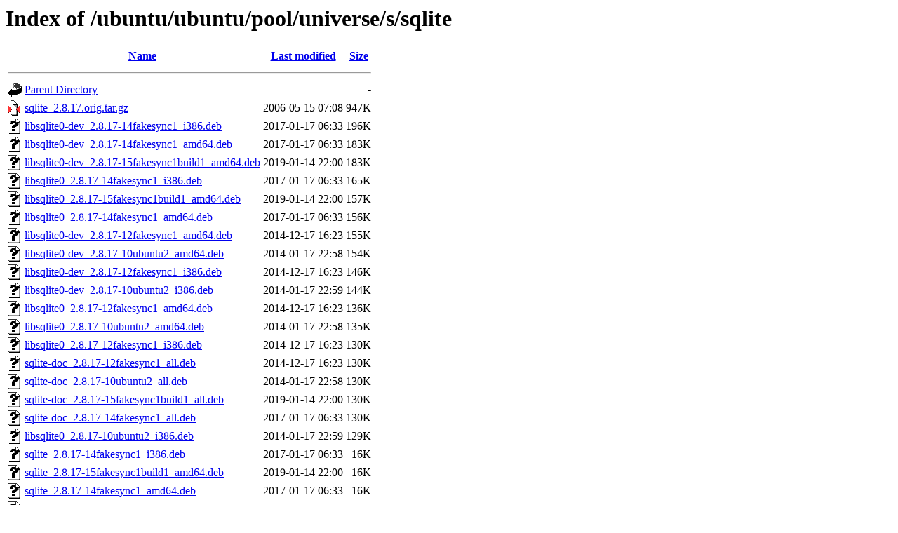

--- FILE ---
content_type: text/html;charset=UTF-8
request_url: http://gl.archive.ubuntu.com/ubuntu/ubuntu/pool/universe/s/sqlite/?C=S;O=D
body_size: 1067
content:
<!DOCTYPE HTML PUBLIC "-//W3C//DTD HTML 3.2 Final//EN">
<html>
 <head>
  <title>Index of /ubuntu/ubuntu/pool/universe/s/sqlite</title>
 </head>
 <body>
<h1>Index of /ubuntu/ubuntu/pool/universe/s/sqlite</h1>
  <table>
   <tr><th valign="top"><img src="/icons/blank.gif" alt="[ICO]"></th><th><a href="?C=N;O=A">Name</a></th><th><a href="?C=M;O=A">Last modified</a></th><th><a href="?C=S;O=A">Size</a></th></tr>
   <tr><th colspan="4"><hr></th></tr>
<tr><td valign="top"><img src="/icons/back.gif" alt="[PARENTDIR]"></td><td><a href="/ubuntu/ubuntu/pool/universe/s/">Parent Directory</a></td><td>&nbsp;</td><td align="right">  - </td></tr>
<tr><td valign="top"><img src="/icons/compressed.gif" alt="[   ]"></td><td><a href="sqlite_2.8.17.orig.tar.gz">sqlite_2.8.17.orig.tar.gz</a></td><td align="right">2006-05-15 07:08  </td><td align="right">947K</td></tr>
<tr><td valign="top"><img src="/icons/unknown.gif" alt="[   ]"></td><td><a href="libsqlite0-dev_2.8.17-14fakesync1_i386.deb">libsqlite0-dev_2.8.17-14fakesync1_i386.deb</a></td><td align="right">2017-01-17 06:33  </td><td align="right">196K</td></tr>
<tr><td valign="top"><img src="/icons/unknown.gif" alt="[   ]"></td><td><a href="libsqlite0-dev_2.8.17-14fakesync1_amd64.deb">libsqlite0-dev_2.8.17-14fakesync1_amd64.deb</a></td><td align="right">2017-01-17 06:33  </td><td align="right">183K</td></tr>
<tr><td valign="top"><img src="/icons/unknown.gif" alt="[   ]"></td><td><a href="libsqlite0-dev_2.8.17-15fakesync1build1_amd64.deb">libsqlite0-dev_2.8.17-15fakesync1build1_amd64.deb</a></td><td align="right">2019-01-14 22:00  </td><td align="right">183K</td></tr>
<tr><td valign="top"><img src="/icons/unknown.gif" alt="[   ]"></td><td><a href="libsqlite0_2.8.17-14fakesync1_i386.deb">libsqlite0_2.8.17-14fakesync1_i386.deb</a></td><td align="right">2017-01-17 06:33  </td><td align="right">165K</td></tr>
<tr><td valign="top"><img src="/icons/unknown.gif" alt="[   ]"></td><td><a href="libsqlite0_2.8.17-15fakesync1build1_amd64.deb">libsqlite0_2.8.17-15fakesync1build1_amd64.deb</a></td><td align="right">2019-01-14 22:00  </td><td align="right">157K</td></tr>
<tr><td valign="top"><img src="/icons/unknown.gif" alt="[   ]"></td><td><a href="libsqlite0_2.8.17-14fakesync1_amd64.deb">libsqlite0_2.8.17-14fakesync1_amd64.deb</a></td><td align="right">2017-01-17 06:33  </td><td align="right">156K</td></tr>
<tr><td valign="top"><img src="/icons/unknown.gif" alt="[   ]"></td><td><a href="libsqlite0-dev_2.8.17-12fakesync1_amd64.deb">libsqlite0-dev_2.8.17-12fakesync1_amd64.deb</a></td><td align="right">2014-12-17 16:23  </td><td align="right">155K</td></tr>
<tr><td valign="top"><img src="/icons/unknown.gif" alt="[   ]"></td><td><a href="libsqlite0-dev_2.8.17-10ubuntu2_amd64.deb">libsqlite0-dev_2.8.17-10ubuntu2_amd64.deb</a></td><td align="right">2014-01-17 22:58  </td><td align="right">154K</td></tr>
<tr><td valign="top"><img src="/icons/unknown.gif" alt="[   ]"></td><td><a href="libsqlite0-dev_2.8.17-12fakesync1_i386.deb">libsqlite0-dev_2.8.17-12fakesync1_i386.deb</a></td><td align="right">2014-12-17 16:23  </td><td align="right">146K</td></tr>
<tr><td valign="top"><img src="/icons/unknown.gif" alt="[   ]"></td><td><a href="libsqlite0-dev_2.8.17-10ubuntu2_i386.deb">libsqlite0-dev_2.8.17-10ubuntu2_i386.deb</a></td><td align="right">2014-01-17 22:59  </td><td align="right">144K</td></tr>
<tr><td valign="top"><img src="/icons/unknown.gif" alt="[   ]"></td><td><a href="libsqlite0_2.8.17-12fakesync1_amd64.deb">libsqlite0_2.8.17-12fakesync1_amd64.deb</a></td><td align="right">2014-12-17 16:23  </td><td align="right">136K</td></tr>
<tr><td valign="top"><img src="/icons/unknown.gif" alt="[   ]"></td><td><a href="libsqlite0_2.8.17-10ubuntu2_amd64.deb">libsqlite0_2.8.17-10ubuntu2_amd64.deb</a></td><td align="right">2014-01-17 22:58  </td><td align="right">135K</td></tr>
<tr><td valign="top"><img src="/icons/unknown.gif" alt="[   ]"></td><td><a href="libsqlite0_2.8.17-12fakesync1_i386.deb">libsqlite0_2.8.17-12fakesync1_i386.deb</a></td><td align="right">2014-12-17 16:23  </td><td align="right">130K</td></tr>
<tr><td valign="top"><img src="/icons/unknown.gif" alt="[   ]"></td><td><a href="sqlite-doc_2.8.17-12fakesync1_all.deb">sqlite-doc_2.8.17-12fakesync1_all.deb</a></td><td align="right">2014-12-17 16:23  </td><td align="right">130K</td></tr>
<tr><td valign="top"><img src="/icons/unknown.gif" alt="[   ]"></td><td><a href="sqlite-doc_2.8.17-10ubuntu2_all.deb">sqlite-doc_2.8.17-10ubuntu2_all.deb</a></td><td align="right">2014-01-17 22:58  </td><td align="right">130K</td></tr>
<tr><td valign="top"><img src="/icons/unknown.gif" alt="[   ]"></td><td><a href="sqlite-doc_2.8.17-15fakesync1build1_all.deb">sqlite-doc_2.8.17-15fakesync1build1_all.deb</a></td><td align="right">2019-01-14 22:00  </td><td align="right">130K</td></tr>
<tr><td valign="top"><img src="/icons/unknown.gif" alt="[   ]"></td><td><a href="sqlite-doc_2.8.17-14fakesync1_all.deb">sqlite-doc_2.8.17-14fakesync1_all.deb</a></td><td align="right">2017-01-17 06:33  </td><td align="right">130K</td></tr>
<tr><td valign="top"><img src="/icons/unknown.gif" alt="[   ]"></td><td><a href="libsqlite0_2.8.17-10ubuntu2_i386.deb">libsqlite0_2.8.17-10ubuntu2_i386.deb</a></td><td align="right">2014-01-17 22:59  </td><td align="right">129K</td></tr>
<tr><td valign="top"><img src="/icons/unknown.gif" alt="[   ]"></td><td><a href="sqlite_2.8.17-14fakesync1_i386.deb">sqlite_2.8.17-14fakesync1_i386.deb</a></td><td align="right">2017-01-17 06:33  </td><td align="right"> 16K</td></tr>
<tr><td valign="top"><img src="/icons/unknown.gif" alt="[   ]"></td><td><a href="sqlite_2.8.17-15fakesync1build1_amd64.deb">sqlite_2.8.17-15fakesync1build1_amd64.deb</a></td><td align="right">2019-01-14 22:00  </td><td align="right"> 16K</td></tr>
<tr><td valign="top"><img src="/icons/unknown.gif" alt="[   ]"></td><td><a href="sqlite_2.8.17-14fakesync1_amd64.deb">sqlite_2.8.17-14fakesync1_amd64.deb</a></td><td align="right">2017-01-17 06:33  </td><td align="right"> 16K</td></tr>
<tr><td valign="top"><img src="/icons/unknown.gif" alt="[   ]"></td><td><a href="sqlite_2.8.17-12fakesync1_amd64.deb">sqlite_2.8.17-12fakesync1_amd64.deb</a></td><td align="right">2014-12-17 16:23  </td><td align="right"> 14K</td></tr>
<tr><td valign="top"><img src="/icons/unknown.gif" alt="[   ]"></td><td><a href="sqlite_2.8.17-10ubuntu2_amd64.deb">sqlite_2.8.17-10ubuntu2_amd64.deb</a></td><td align="right">2014-01-17 22:58  </td><td align="right"> 14K</td></tr>
<tr><td valign="top"><img src="/icons/unknown.gif" alt="[   ]"></td><td><a href="sqlite_2.8.17-12fakesync1_i386.deb">sqlite_2.8.17-12fakesync1_i386.deb</a></td><td align="right">2014-12-17 16:23  </td><td align="right"> 14K</td></tr>
<tr><td valign="top"><img src="/icons/unknown.gif" alt="[   ]"></td><td><a href="sqlite_2.8.17-10ubuntu2_i386.deb">sqlite_2.8.17-10ubuntu2_i386.deb</a></td><td align="right">2014-01-17 22:59  </td><td align="right"> 14K</td></tr>
<tr><td valign="top"><img src="/icons/unknown.gif" alt="[   ]"></td><td><a href="sqlite_2.8.17-15fakesync1build1.debian.tar.xz">sqlite_2.8.17-15fakesync1build1.debian.tar.xz</a></td><td align="right">2019-01-14 21:10  </td><td align="right"> 11K</td></tr>
<tr><td valign="top"><img src="/icons/unknown.gif" alt="[   ]"></td><td><a href="sqlite_2.8.17-14fakesync1.debian.tar.xz">sqlite_2.8.17-14fakesync1.debian.tar.xz</a></td><td align="right">2017-01-17 06:33  </td><td align="right">9.2K</td></tr>
<tr><td valign="top"><img src="/icons/compressed.gif" alt="[   ]"></td><td><a href="sqlite_2.8.17-10ubuntu2.debian.tar.gz">sqlite_2.8.17-10ubuntu2.debian.tar.gz</a></td><td align="right">2014-01-17 22:58  </td><td align="right">8.8K</td></tr>
<tr><td valign="top"><img src="/icons/unknown.gif" alt="[   ]"></td><td><a href="libsqlite-tcl_2.8.17-14fakesync1_i386.deb">libsqlite-tcl_2.8.17-14fakesync1_i386.deb</a></td><td align="right">2017-01-17 06:33  </td><td align="right">8.4K</td></tr>
<tr><td valign="top"><img src="/icons/unknown.gif" alt="[   ]"></td><td><a href="sqlite_2.8.17-12fakesync1.debian.tar.xz">sqlite_2.8.17-12fakesync1.debian.tar.xz</a></td><td align="right">2014-12-17 16:23  </td><td align="right">8.3K</td></tr>
<tr><td valign="top"><img src="/icons/unknown.gif" alt="[   ]"></td><td><a href="libsqlite-tcl_2.8.17-15fakesync1build1_amd64.deb">libsqlite-tcl_2.8.17-15fakesync1build1_amd64.deb</a></td><td align="right">2019-01-14 22:00  </td><td align="right">7.8K</td></tr>
<tr><td valign="top"><img src="/icons/unknown.gif" alt="[   ]"></td><td><a href="libsqlite-tcl_2.8.17-12fakesync1_amd64.deb">libsqlite-tcl_2.8.17-12fakesync1_amd64.deb</a></td><td align="right">2014-12-17 16:23  </td><td align="right">7.7K</td></tr>
<tr><td valign="top"><img src="/icons/unknown.gif" alt="[   ]"></td><td><a href="libsqlite-tcl_2.8.17-10ubuntu2_amd64.deb">libsqlite-tcl_2.8.17-10ubuntu2_amd64.deb</a></td><td align="right">2014-01-17 22:58  </td><td align="right">7.7K</td></tr>
<tr><td valign="top"><img src="/icons/unknown.gif" alt="[   ]"></td><td><a href="libsqlite-tcl_2.8.17-12fakesync1_i386.deb">libsqlite-tcl_2.8.17-12fakesync1_i386.deb</a></td><td align="right">2014-12-17 16:23  </td><td align="right">7.4K</td></tr>
<tr><td valign="top"><img src="/icons/unknown.gif" alt="[   ]"></td><td><a href="libsqlite-tcl_2.8.17-14fakesync1_amd64.deb">libsqlite-tcl_2.8.17-14fakesync1_amd64.deb</a></td><td align="right">2017-01-17 06:33  </td><td align="right">7.4K</td></tr>
<tr><td valign="top"><img src="/icons/unknown.gif" alt="[   ]"></td><td><a href="libsqlite-tcl_2.8.17-10ubuntu2_i386.deb">libsqlite-tcl_2.8.17-10ubuntu2_i386.deb</a></td><td align="right">2014-01-17 22:59  </td><td align="right">7.4K</td></tr>
<tr><td valign="top"><img src="/icons/text.gif" alt="[TXT]"></td><td><a href="sqlite_2.8.17-15fakesync1build1.dsc">sqlite_2.8.17-15fakesync1build1.dsc</a></td><td align="right">2019-01-14 21:10  </td><td align="right">2.1K</td></tr>
<tr><td valign="top"><img src="/icons/text.gif" alt="[TXT]"></td><td><a href="sqlite_2.8.17-12fakesync1.dsc">sqlite_2.8.17-12fakesync1.dsc</a></td><td align="right">2014-12-17 16:23  </td><td align="right">2.1K</td></tr>
<tr><td valign="top"><img src="/icons/text.gif" alt="[TXT]"></td><td><a href="sqlite_2.8.17-14fakesync1.dsc">sqlite_2.8.17-14fakesync1.dsc</a></td><td align="right">2017-01-17 06:33  </td><td align="right">1.7K</td></tr>
<tr><td valign="top"><img src="/icons/text.gif" alt="[TXT]"></td><td><a href="sqlite_2.8.17-10ubuntu2.dsc">sqlite_2.8.17-10ubuntu2.dsc</a></td><td align="right">2014-01-17 22:58  </td><td align="right">1.4K</td></tr>
   <tr><th colspan="4"><hr></th></tr>
</table>
<address>Apache Server at gl.archive.ubuntu.com Port 80</address>
</body></html>
